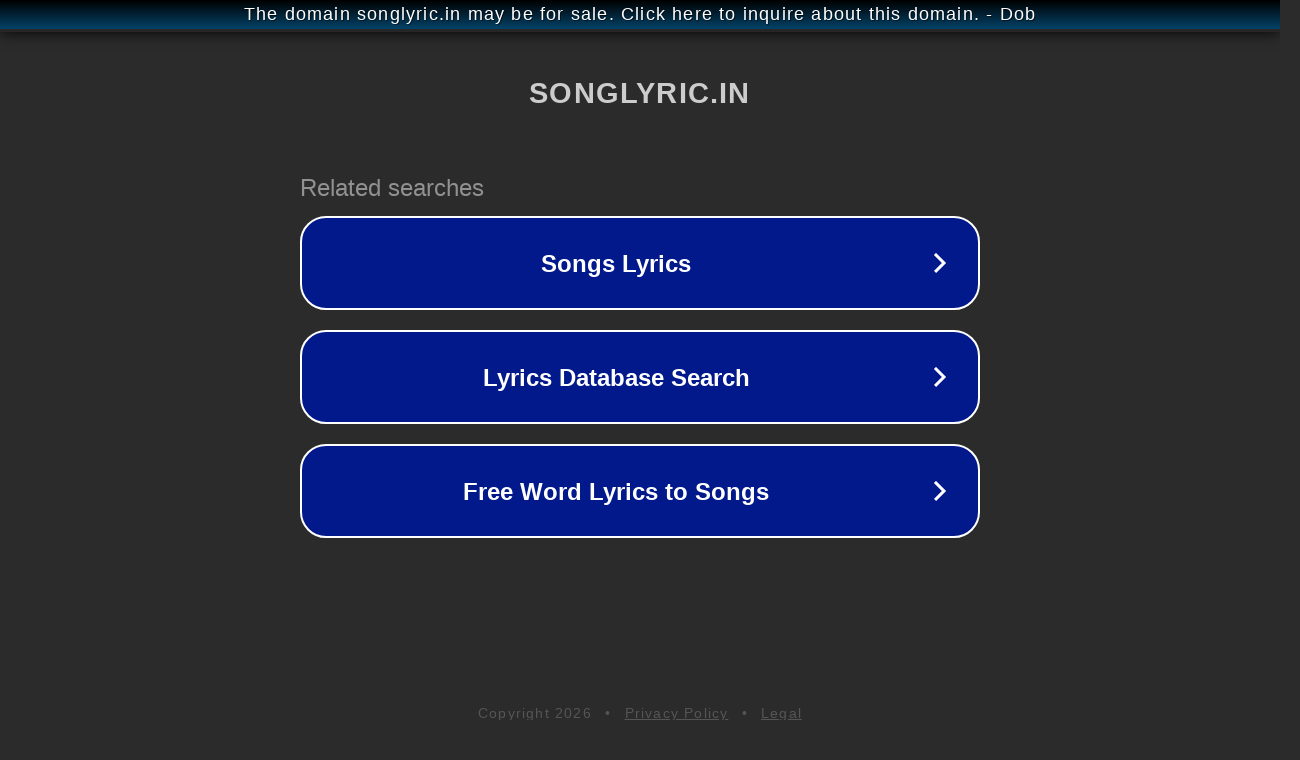

--- FILE ---
content_type: text/html; charset=utf-8
request_url: https://songlyric.in/badshah-awaara-lyrics/
body_size: 1070
content:
<!doctype html>
<html data-adblockkey="MFwwDQYJKoZIhvcNAQEBBQADSwAwSAJBANDrp2lz7AOmADaN8tA50LsWcjLFyQFcb/P2Txc58oYOeILb3vBw7J6f4pamkAQVSQuqYsKx3YzdUHCvbVZvFUsCAwEAAQ==_HAmj939rsN6KPsNdoQJNL6+ccMsDBPqnvyKqrMv1bOyH/G6Tggnv28J62j0ACFRgcByy47xVu6bpItRMTfTaEA==" lang="en" style="background: #2B2B2B;">
<head>
    <meta charset="utf-8">
    <meta name="viewport" content="width=device-width, initial-scale=1">
    <link rel="icon" href="[data-uri]">
    <link rel="preconnect" href="https://www.google.com" crossorigin>
</head>
<body>
<div id="target" style="opacity: 0"></div>
<script>window.park = "[base64]";</script>
<script src="/bsitjdLRy.js"></script>
</body>
</html>
